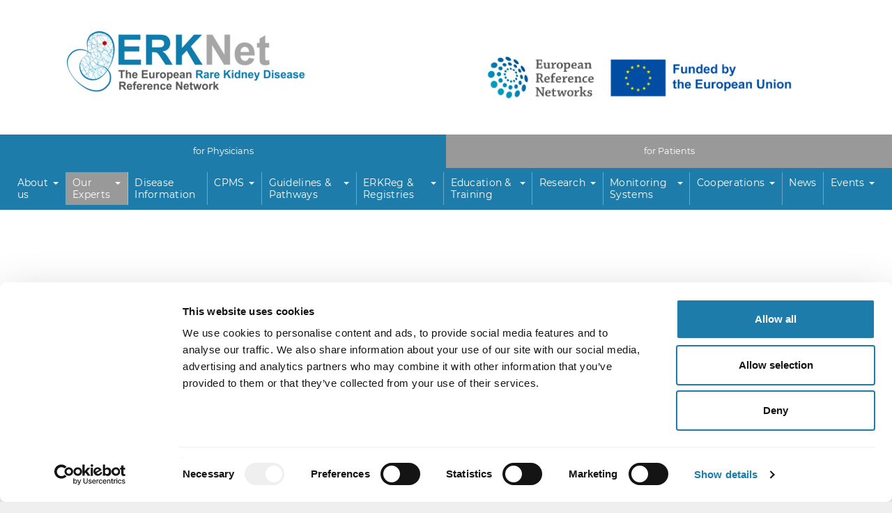

--- FILE ---
content_type: text/html; charset=utf-8
request_url: https://www.erknet.org/our-experts/the-european-reference-centers/auto-generated-member-profiles?member=173
body_size: 6847
content:
<!DOCTYPE html>
<html lang="en">
<head>
    <meta charset="utf-8">

<!-- 
	analog digitalagentur: WE BUILD TYPO3 WEBSITES

	This website is powered by TYPO3 - inspiring people to share!
	TYPO3 is a free open source Content Management Framework initially created by Kasper Skaarhoj and licensed under GNU/GPL.
	TYPO3 is copyright 1998-2026 of Kasper Skaarhoj. Extensions are copyright of their respective owners.
	Information and contribution at https://typo3.org/
-->

<link rel="icon" href="/fileadmin/0_tpl/favicon.ico" type="image/vnd.microsoft.icon">
<title>Auto-Generated Member Profiles</title>
<meta http-equiv="x-ua-compatible" content="IE=edge">
<meta name="generator" content="TYPO3 CMS">
<meta name="viewport" content="width=device-width, initial-scale=1">


<link rel="stylesheet" href="/typo3temp/assets/css/83be7a1ec46609798b8b171439cd033b.css?1748948085" media="all">
<link rel="stylesheet" href="/_assets/3f111acee7ef9ac81f6b057ebcb6c26d/Css/bootstrap.css?1748947998" media="all">
<link rel="stylesheet" href="/_assets/3f111acee7ef9ac81f6b057ebcb6c26d/Css/erknet_web.css?1748947998" media="all">
<link rel="stylesheet" href="/_assets/cf44ad872f833b664f7357813f93339b/Css/swiper-bundle.min.css?1748947998" media="all">








<!-- Unterstützung für Media Queries und HTML5-Elemente in IE8 über HTML5 shim und Respond.js -->
<!--[if lt IE 9]>
  <script src="https://oss.maxcdn.com/html5shiv/3.7.2/html5shiv.min.js"></script>
  <script src="https://oss.maxcdn.com/respond/1.4.2/respond.min.js"></script>
<![endif]-->
<script type="text/javascript">
<!--
function checkEmbed(){
var embedded=(window.location!=window.parent.location)?true:false;
  //console.log(parent);
  if(embedded){
    document.getElementById('headerbox').style.display='none';
    document.getElementById('navibox').style.display='none';
    document.getElementById('rightbox').style.display='none';
    document.getElementById('main').style.width='100%';
    document.getElementsByTagName('footer').style.display='none';
    document.getElementById('ern').style.display='none';
    if(document.getElementById('finder_head')){document.getElementById('finder_head').style.display='none'};
  }
}
//window.onload=checkEmbed;
window.addEventListener('load', (event) => {checkEmbed()});
//-->
</script>
       <script id="Cookiebot" src="https://consent.cookiebot.com/uc.js" data-cbid="3042909d-3633-41d6-982b-1a83ad597fe9" type="text/javascript" async></script>

<script type="text/plain" data-cookieconsent="statistics">
var gaProperty = 'UA-106254089-1';
var disableStr = 'ga-disable-' + gaProperty;
if (document.cookie.indexOf(disableStr + '=true') > -1) {
  window[disableStr] = true;
}
function gaOptout() {
  document.cookie = disableStr + '=true; expires=Thu, 31 Dec 2099 23:59:59 UTC; path=/';
  window[disableStr] = true;
}
</script>
<script type="text/plain" data-cookieconsent="statistics">
  (function(i,s,o,g,r,a,m){i['GoogleAnalyticsObject']=r;i[r]=i[r]||function(){
  (i[r].q=i[r].q||[]).push(arguments)},i[r].l=1*new Date();a=s.createElement(o),
  m=s.getElementsByTagName(o)[0];a.async=1;a.src=g;m.parentNode.insertBefore(a,m)
  })(window,document,'script','https://www.google-analytics.com/analytics.js','ga');

  ga('create', 'UA-106254089-1', 'auto');
  // IP anonymisieren
  ga('set', 'anonymizeIp', true);
  ga('send', 'pageview');
</script>

<!-- Google Tag Manager -->
<script type="text/plain" data-cookieconsent="statistics">(function(w,d,s,l,i){w[l]=w[l]||[];w[l].push({'gtm.start':
new Date().getTime(),event:'gtm.js'});var f=d.getElementsByTagName(s)[0],
j=d.createElement(s),dl=l!='dataLayer'?'&l='+l:'';j.async=true;j.src=
'https://www.googletagmanager.com/gtm.js?id='+i+dl;f.parentNode.insertBefore(j,f);
})(window,document,'script','dataLayer','GTM-TW7KHKM');</script>
<!-- End Google Tag Manager -->



<!-- Google tag (gtag.js) -->
<script type="text/plain" data-cookieconsent="statistics" async src="https://www.googletagmanager.com/gtag/js?id=G-SZRDJ8YHXX"></script>
<script type="text/plain" data-cookieconsent="statistics">
  window.dataLayer = window.dataLayer || [];
  function gtag(){dataLayer.push(arguments);}
  gtag('js', new Date());

  gtag('config', 'G-SZRDJ8YHXX');
</script>

<!-- This site is optimized with the Yoast SEO for TYPO3 plugin - https://yoast.com/typo3-extensions-seo/ -->
<script type="application/ld+json">[{"@context":"https:\/\/www.schema.org","@type":"BreadcrumbList","itemListElement":[{"@type":"ListItem","position":1,"item":{"@id":"https:\/\/www.erknet.org\/","name":"The European Rare Kidney Disease Reference Network"}},{"@type":"ListItem","position":2,"item":{"@id":"https:\/\/www.erknet.org\/our-experts","name":"Our Experts"}},{"@type":"ListItem","position":3,"item":{"@id":"https:\/\/www.erknet.org\/our-experts\/the-european-reference-centers","name":"The European Reference Centers"}},{"@type":"ListItem","position":4,"item":{"@id":"https:\/\/www.erknet.org\/our-experts\/the-european-reference-centers\/auto-generated-member-profiles","name":"Auto-Generated Member Profiles"}}]}]</script>
</head>
<body>

        <div class="page">
            <!--###GTM###-->
            <header class="l-header">
    <div class="jumbotron">
        <div id="headerbox" class="container">
            <div class="row">
                
                    <a href="/" target="_top" class="logobox">
                        
                            <img src="/typo3temp/assets/_processed_/4/8/csm_Logo_ERKNet_53158b98d0.png" width="490" height="133" alt="" />
                            
                        
                        
                    </a>
                
                    <div class="images-right">
                        <div class="social">
                            <a href="https://www.twitter.com/EuRefNetwork?utm_source=twitter&utm_medium=socialmedia" target="_blank"><img src="/_assets/3f111acee7ef9ac81f6b057ebcb6c26d/Images/social/x.svg" width="26" height="26" alt="" /></a>
                            <a href="https://www.youtube.com/@erknetnetworkforrarekidney179?utm_source=youtube&utm_medium=socialmedia" target="_blank"><img src="/_assets/3f111acee7ef9ac81f6b057ebcb6c26d/Images/social/yt.svg" width="26" height="26" alt="" /></a>
                            <a href="https://www.facebook.com/profile.php?id=61554174384011&utm_source=facebook&utm_medium=socialmedia" target="_blank"><img src="/_assets/3f111acee7ef9ac81f6b057ebcb6c26d/Images/social/fb.svg" width="26" height="26" alt="" /></a>
                            <a href="https://www.instagram.com/erknet_ern/?utm_source=instagram&utm_medium=socialmedia" target="_blank"><img src="/_assets/3f111acee7ef9ac81f6b057ebcb6c26d/Images/social/ig.svg" width="26" height="26" alt="" /></a>
                            <a href="https://www.linkedin.com/in/erknet?utm_source=linkedin&utm_medium=socialmedia" target="_blank"><img src="/_assets/3f111acee7ef9ac81f6b057ebcb6c26d/Images/social/li.svg" width="26" height="26" alt="" /></a>
                        </div>
                        <img class="ern" src="/_assets/3f111acee7ef9ac81f6b057ebcb6c26d/Images/ern_logo.png" width="2077" height="327" alt="" />

                    </div>
            </div>
        </div>
    </div>
</header>

            <section class="mainnav">
    
        
                
                
            
        <div class="mainnavbar">
                <div class="col-md-6 active"><a href="/">for Physicians</a></div>
                <div class="col-md-6 "><a href="https://www.erknet.org/patients/">for Patients</a></div>
                <div class="clearfix"></div>
        </div>
    
    <div class="container" id="navibox">
        <nav class="navbar navbar-default" role="navigation">
            <div class="container-fluid">
                <div class="navbar-header">
                    <button type="button" class="navbar-toggle collapsed" data-toggle="collapse" data-target="#bs-example-navbar-collapse-1" aria-expanded="false">
                        <span class="sr-only">Show / Hide Navigation</span>
                        <span class="icon-bar"></span>
                        <span class="icon-bar"></span>
                        <span class="icon-bar"></span>
                    </button>
                </div>

                <!-- Alle Navigationslinks, Formulare und anderer Inhalt werden hier zusammengefasst und können dann ein- und ausgeblendet werden -->

                <div class="collapse navbar-collapse" id="bs-example-navbar-collapse-1">
                    <ul class="nav navbar-nav">
                        

                            
                                    <li class="dropdown">
                                        <a href="/about-us/about-erknet" target="_top" data-toggle="dropdown" role="button" aria-haspopup="true" aria-expanded="false" class="dropdown-toggle">
                                            <span class="title">About us</span>
                                            <span class="caret"></span></a>
                                        <ul class="dropdown-menu">
                                            
                                                <li>
                                                    <a href="/about-us/about-erknet">About ERKNet</a>
                                                </li>
                                            
                                                <li>
                                                    <a href="/our-experts/european-patient-advocacy-group-epag">European Patient Advocacy Group (ePAG)</a>
                                                </li>
                                            
                                                <li>
                                                    <a href="/about-us/coordination-office">Coordination Office</a>
                                                </li>
                                            
                                                <li>
                                                    <a href="/about-us/network-structure-governance">Network Structure &amp; Governance</a>
                                                </li>
                                            
                                                <li>
                                                    <a href="/about-us/center-competency-criteria">Center Competency Criteria</a>
                                                </li>
                                            
                                                <li>
                                                    <a href="/about-us/conflict-of-interest-policy">Conflict of Interest Policy</a>
                                                </li>
                                            
                                                <li>
                                                    <a href="http://ec.europa.eu/health/ern/networks_en">The ERNs</a>
                                                </li>
                                            
                                        </ul>
                                    </li>
                                

                        

                            
                                    <li class="dropdown active">
                                        <a href="/our-experts" target="_top" data-toggle="dropdown" role="button" aria-haspopup="true" aria-expanded="false" class="dropdown-toggle">
                                            <span class="title">Our Experts</span>
                                            <span class="caret"></span></a>
                                        <ul class="dropdown-menu">
                                            
                                                <li>
                                                    <a href="/our-experts/the-european-reference-centers">The European Reference Centers</a>
                                                </li>
                                            
                                                <li>
                                                    <a href="/our-experts/affiliated-partner-centers">Affiliated Partner Centers</a>
                                                </li>
                                            
                                                <li>
                                                    <a href="/our-experts/expert-finder">Expert Finder - qualified doctors</a>
                                                </li>
                                            
                                                <li>
                                                    <a href="/our-experts/expert-work-groups">Expert Work Groups</a>
                                                </li>
                                            
                                                <li>
                                                    <a href="/our-experts/task-forces">Task Forces</a>
                                                </li>
                                            
                                        </ul>
                                    </li>
                                

                        

                            
                                    <li class="dropdown">
                                        <a href="/disease-information">Disease Information</a>
                                    </li>
                                

                        

                            
                                    <li class="dropdown">
                                        <a href="/virtual-consultation/about-cpms" target="_top" data-toggle="dropdown" role="button" aria-haspopup="true" aria-expanded="false" class="dropdown-toggle">
                                            <span class="title">CPMS</span>
                                            <span class="caret"></span></a>
                                        <ul class="dropdown-menu">
                                            
                                                <li>
                                                    <a href="/virtual-consultation/about-cpms/clinical-patient-management-system-20">Clinical Patient Management System 2.0</a>
                                                </li>
                                            
                                                <li>
                                                    <a href="/virtual-consultation/about-cpms/erknet-quick-advice">ERKNet Quick Advice</a>
                                                </li>
                                            
                                        </ul>
                                    </li>
                                

                        

                            
                                    <li class="dropdown">
                                        <a href="/guidelines-pathways" target="_top" data-toggle="dropdown" role="button" aria-haspopup="true" aria-expanded="false" class="dropdown-toggle">
                                            <span class="title">Guidelines &amp; Pathways</span>
                                            <span class="caret"></span></a>
                                        <ul class="dropdown-menu">
                                            
                                                <li>
                                                    <a href="/guidelines-pathways/latest-guideline-adoptions-and-implementations-within-erknet">Latest Guideline Adoptions and Implementations within ERKNet</a>
                                                </li>
                                            
                                                <li>
                                                    <a href="/guidelines-pathways/erknet/leila-guideline-app">ERKNet/Leila Guideline App</a>
                                                </li>
                                            
                                                <li>
                                                    <a href="/guidelines-pathways/ern-guideline-program">ERN Guideline Programme</a>
                                                </li>
                                            
                                                <li>
                                                    <a href="/guidelines-pathways/erknet-sop-practical-organization-of-cpr">ERKNet SOP - Practical organization of CPR</a>
                                                </li>
                                            
                                                <li>
                                                    <a href="/guidelines-pathways/overview-erknet-guideline-projects">Overview ERKNet guideline projects</a>
                                                </li>
                                            
                                                <li>
                                                    <a href="/guidelines-pathways/hereditary-glomerulopathies">Hereditary Glomerulopathies</a>
                                                </li>
                                            
                                                <li>
                                                    <a href="/guidelines-pathways/immune-glomerulopathies">Immune Glomerulopathies</a>
                                                </li>
                                            
                                                <li>
                                                    <a href="/guidelines-pathways/tubulopathies">Tubulopathies</a>
                                                </li>
                                            
                                                <li>
                                                    <a href="/guidelines-pathways/metabolic-stone-disorders">Metabolic &amp; Stone Disorders</a>
                                                </li>
                                            
                                                <li>
                                                    <a href="/guidelines-pathways/thrombotic-microangiopathies">Thrombotic Microangiopathies</a>
                                                </li>
                                            
                                                <li>
                                                    <a href="/guidelines-pathways/ad-structural-kidney-disorders">AD Structural Kidney Disorders</a>
                                                </li>
                                            
                                                <li>
                                                    <a href="/guidelines-pathways/kidney-malformations-ciliopathies">Congenital Malformations and Ciliopathies</a>
                                                </li>
                                            
                                                <li>
                                                    <a href="/guidelines-pathways/obstructive-uropathies">Obstructive Uropathies</a>
                                                </li>
                                            
                                                <li>
                                                    <a href="/guidelines-pathways/pediatric-chronic-kidney-disease">Pediatric Chronic Kidney Disease</a>
                                                </li>
                                            
                                                <li>
                                                    <a href="/guidelines-pathways/pediatric-dialysis">Pediatric Dialysis</a>
                                                </li>
                                            
                                                <li>
                                                    <a href="/guidelines-pathways/pediatric-kidney-transplantation">Pediatric Kidney Transplantation</a>
                                                </li>
                                            
                                                <li>
                                                    <a href="/molecular-diagnostics">Molecular Diagnostics</a>
                                                </li>
                                            
                                                <li>
                                                    <a href="/guidelines-pathways/covid19-resources-for-nephrologists">COVID19 Resources for Nephrologists</a>
                                                </li>
                                            
                                        </ul>
                                    </li>
                                

                        

                            
                                    <li class="dropdown">
                                        <a href="/databases" target="_top" data-toggle="dropdown" role="button" aria-haspopup="true" aria-expanded="false" class="dropdown-toggle">
                                            <span class="title">ERKReg &amp; Registries</span>
                                            <span class="caret"></span></a>
                                        <ul class="dropdown-menu">
                                            
                                                <li>
                                                    <a href="/databases/erkreg-training-sessions">ERKReg Training Sessions</a>
                                                </li>
                                            
                                                <li>
                                                    <a href="/patients-registry/registry-mission">ERKReg Registry</a>
                                                </li>
                                            
                                                <li>
                                                    <a href="/databases/associated-registries">Associated Registries</a>
                                                </li>
                                            
                                        </ul>
                                    </li>
                                

                        

                            
                                    <li class="dropdown">
                                        <a href="/education-training" target="_top" data-toggle="dropdown" role="button" aria-haspopup="true" aria-expanded="false" class="dropdown-toggle">
                                            <span class="title">Education &amp; Training</span>
                                            <span class="caret"></span></a>
                                        <ul class="dropdown-menu">
                                            
                                                <li>
                                                    <a href="/education-training/erknet-postgraduate-curriculum-in-rare-kidney-diseases">ERKNet Postgraduate Curriculum in Rare Kidney Diseases</a>
                                                </li>
                                            
                                                <li>
                                                    <a href="/education-training/verification">Verification</a>
                                                </li>
                                            
                                                <li>
                                                    <a href="/education-training/next-webinars">Next Webinars</a>
                                                </li>
                                            
                                                <li>
                                                    <a href="/education-training/past-webinars">Past Webinars</a>
                                                </li>
                                            
                                                <li>
                                                    <a href="/education-training/erksperience">ERKsperience</a>
                                                </li>
                                            
                                                <li>
                                                    <a href="/education-training/erknet-clinical-exchange-programme">ERKNet Clinical Exchange Programme</a>
                                                </li>
                                            
                                                <li>
                                                    <a href="/education-training/past-cme-courses">Past CME Courses</a>
                                                </li>
                                            
                                        </ul>
                                    </li>
                                

                        

                            
                                    <li class="dropdown">
                                        <a href="/research" target="_top" data-toggle="dropdown" role="button" aria-haspopup="true" aria-expanded="false" class="dropdown-toggle">
                                            <span class="title">Research</span>
                                            <span class="caret"></span></a>
                                        <ul class="dropdown-menu">
                                            
                                                <li>
                                                    <a href="/research/erknet-research-projects/research-fellowship">Research Fellowship</a>
                                                </li>
                                            
                                                <li>
                                                    <a href="/research/erknet-research-projects/projects-overview">Projects Overview</a>
                                                </li>
                                            
                                                <li>
                                                    <a href="/research/patient-project-proposals">Patient Project Proposals</a>
                                                </li>
                                            
                                                <li>
                                                    <a href="/research/research-projects">Research Database</a>
                                                </li>
                                            
                                                <li>
                                                    <a href="/research/erknet-surveys">ERKNet Surveys</a>
                                                </li>
                                            
                                                <li>
                                                    <a href="/research/research-protocols">Research Protocols</a>
                                                </li>
                                            
                                                <li>
                                                    <a href="/research/publications">Publications</a>
                                                </li>
                                            
                                                <li>
                                                    <a href="/research/acknowledgment-policy">Acknowledgment Policy</a>
                                                </li>
                                            
                                        </ul>
                                    </li>
                                

                        

                            
                                    <li class="dropdown">
                                        <a href="/monitoring-systems" target="_top" data-toggle="dropdown" role="button" aria-haspopup="true" aria-expanded="false" class="dropdown-toggle">
                                            <span class="title">Monitoring Systems</span>
                                            <span class="caret"></span></a>
                                        <ul class="dropdown-menu">
                                            
                                                <li>
                                                    <a href="/about-us/continuous-monitoring-of-erns">Continuous Monitoring of ERNs</a>
                                                </li>
                                            
                                                <li>
                                                    <a href="/about-us/amequis-an-assessment-monitoring-evaluation-and-quality-improvement-system-for-the-european-reference-networks-ern">AMEQUIS: an Assessment, Monitoring, Evaluation and Quality Improvement System for the European Reference Networks (ERN)</a>
                                                </li>
                                            
                                                <li>
                                                    <a href="/monitoring-systems/centre-activity-monitoring-system-cams">Centre Activity Monitoring System (CAMS)</a>
                                                </li>
                                            
                                        </ul>
                                    </li>
                                

                        

                            
                                    <li class="dropdown">
                                        <a href="/cooperations" target="_top" data-toggle="dropdown" role="button" aria-haspopup="true" aria-expanded="false" class="dropdown-toggle">
                                            <span class="title">Cooperations</span>
                                            <span class="caret"></span></a>
                                        <ul class="dropdown-menu">
                                            
                                                <li>
                                                    <a href="/cooperations/realised">RealiseD</a>
                                                </li>
                                            
                                                <li>
                                                    <a href="/cooperations/erdera-project">ERDERA-Project</a>
                                                </li>
                                            
                                                <li>
                                                    <a href="/cooperations/jardin-project">JARDIN Project</a>
                                                </li>
                                            
                                                <li>
                                                    <a href="http://ejprarediseases.org/">European Joint Programme on Rare Diseases</a>
                                                </li>
                                            
                                        </ul>
                                    </li>
                                

                        

                            
                                    <li class="dropdown">
                                        <a href="/news">News</a>
                                    </li>
                                

                        

                            
                                    <li class="dropdown">
                                        <a href="/events" target="_top" data-toggle="dropdown" role="button" aria-haspopup="true" aria-expanded="false" class="dropdown-toggle">
                                            <span class="title">Events</span>
                                            <span class="caret"></span></a>
                                        <ul class="dropdown-menu">
                                            
                                                <li>
                                                    <a href="/events/financial-support-for-rare-kidney-disease-conferences">Financial Support for Rare Kidney Disease Conferences</a>
                                                </li>
                                            
                                                <li>
                                                    <a href="/events/all-events">All Events</a>
                                                </li>
                                            
                                                <li>
                                                    <a href="/events/erknet-webinar-series-connect-news-and-innovations">ERKNet Webinar Series &quot;Connect, News and Innovations&quot;</a>
                                                </li>
                                            
                                                <li>
                                                    <a href="/events/10th-erknet-annual-meeting-2026-lyon-virtual">10th ERKNet Annual Meeting 2026 | Lyon &amp; virtual</a>
                                                </li>
                                            
                                                <li>
                                                    <a href="/events/9th-erknet-annual-meeting-2025-leuven-virtual">9th ERKNet Annual Meeting 2025 | Leuven &amp; virtual</a>
                                                </li>
                                            
                                                <li>
                                                    <a href="/events/7th-annual-meeting-impressions">7th Annual Meeting Impressions</a>
                                                </li>
                                            
                                                <li>
                                                    <a href="/events/6th-annual-meeting-impressions">6th Annual Meeting Impressions</a>
                                                </li>
                                            
                                                <li>
                                                    <a href="/events/travel-costs">Travel Costs</a>
                                                </li>
                                            
                                        </ul>
                                    </li>
                                

                        
                        
                    </ul>
                </div><!-- /.navbar-collapse -->
            </div><!-- /.container-fluid -->
        </nav>

    </div>
</section>



            

            <main>
                <div class="container">
                    <div class="row">
                        <div class="col-md-12" id="main">
                            
    

            <div id="c781" class="frame frame-default frame-type-list frame-layout-0">
                
                
                    



                
                
                    



                
                

    
        
    


                
                    



                
                
                    



                
            </div>

        


    

            <div id="c648" class="frame frame-default frame-type-list frame-layout-0">
                
                
                    



                
                
                    

    



                
                

    
        

    

    <div id="midright">
        <div class="container">
            
<table width="100%" border="0" cellpedding="0" cellspacing="0">
<tr>
<td width="220">
<div align="center" style="height:200px;width:200px;background:#eee;color:#aaa;"><br /><br />no image</div></td>
<td>
<h1>Mandy Keijzer-Veen</h1>
<h3>Senior clinician expert</h3>
<b>E-Mail: </b><a href=mailto:M.G.Veen-14@umcutrecht.nl">M.G.Veen-14@umcutrecht.nl</a>
</td>
</tr>
</table>
<script type="text/javascript">
document.title = "ERKNet: Mandy Keijzer-Veen";
</script>

        </div>
    </div>
    <br clear="all" />

    



    


                
                    



                
                
                    



                
            </div>

        


                        </div>
                    </div>
                </div>
            </main>
            <footer class="l-footer" id="footer">
    <div class="container is-flex" id="ern">

        <div class="col-md-5">

                 <img alt="European Reference Networks" style="width:100%;" src="/_assets/3f111acee7ef9ac81f6b057ebcb6c26d/Images/European_Reference_Networks.jpg" width="1500" height="250" />
        </div>
        <div class="col-md-4" style="font-size:.95em;">
            ERKNet is one of the 24 European Reference Networks (ERNs) approved by the ERN Board of Member States. ERKNet has received funding from the European Union within the framework of the “EU4Health programme 2021-2027”.  <a
                href="http://ec.europa.eu/health/ern" target="_blank">http://ec.europa.eu/health/ern</a>
        </div>
    </div>
    <div class="container copyright is-flex">
        <div class="footer-nav">
            <a href="/contact" target="_top">Contact</a>
            |
            <a href="/imprint" target="_top">Imprint</a>
            |
            <a href="/privacy-policy" target="_top">Privacy Policy</a>
        </div>
        <div class="c">ERKNet&nbsp;
            2026
        </div>
    </div>
</footer>


        </div>
<script src="/_assets/3f111acee7ef9ac81f6b057ebcb6c26d/JavaScripts/jquery-3.6.0.min.js?1748947998"></script>
<script src="/_assets/3f111acee7ef9ac81f6b057ebcb6c26d/JavaScripts/bootstrap.js?1748947998"></script>
<script src="/_assets/3f111acee7ef9ac81f6b057ebcb6c26d/JavaScripts/ie10-viewport-bug-workaround.js?1748947998"></script>
<script src="/_assets/3f111acee7ef9ac81f6b057ebcb6c26d/JavaScripts/main.js?1748947998"></script>

<script src="/_assets/cf44ad872f833b664f7357813f93339b/Js/swiper-bundle.min.js?1748947998"></script>



</body>
</html>

--- FILE ---
content_type: image/svg+xml
request_url: https://www.erknet.org/_assets/3f111acee7ef9ac81f6b057ebcb6c26d/Images/social/yt.svg
body_size: 295
content:
<?xml version="1.0" encoding="UTF-8"?><svg id="Ebene_1" xmlns="http://www.w3.org/2000/svg" viewBox="0 0 26 26"><defs><style>.cls-1{fill:#ce1312;fill-rule:evenodd;stroke-width:0px;}</style></defs><path class="cls-1" d="m25.74,7.76s-.25-1.8-1.03-2.6c-.99-1.04-2.1-1.05-2.6-1.11-3.64-.27-9.1-.27-9.1-.27h-.01s-5.46,0-9.1.27c-.51.06-1.62.07-2.61,1.11-.78.79-1.03,2.6-1.03,2.6,0,0-.26,2.12-.26,4.24v1.99c0,2.12.26,4.24.26,4.24,0,0,.25,1.8,1.03,2.6.99,1.04,2.29,1.01,2.87,1.12,2.08.2,8.84.26,8.84.26,0,0,5.46,0,9.1-.27.51-.06,1.62-.07,2.6-1.11.78-.79,1.03-2.6,1.03-2.6,0,0,.26-2.12.26-4.24v-1.99c0-2.12-.26-4.24-.26-4.24Zm-15.42,8.63v-7.36s7.02,3.69,7.02,3.69l-7.02,3.67Z"/></svg>